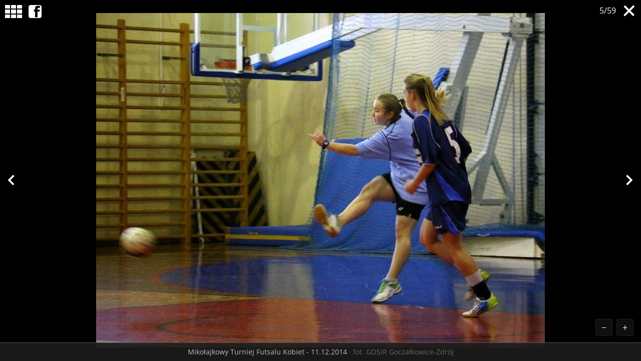

--- FILE ---
content_type: text/html
request_url: https://www.czecho.pl/galeria/948/16815/?p=15076
body_size: 2195
content:
<!DOCTYPE html>
<html lang="pl-PL">

<head>
	<link rel="dns-prefetch" href="//connect.facebook.net">
	<link rel="dns-prefetch" href="//img.czecho.pl">
	<link rel="dns-prefetch" href="//galeria.czecho.pl">
	<link rel="dns-prefetch" href="//pagead2.googlesyndication.com">
	<link rel="dns-prefetch" href="//www.google-analytics.com">
	<meta charset="utf-8">
	<meta content="text/html" http-equiv="Content-Type">
	<meta http-equiv="X-UA-Compatible" content="IE=edge,chrome=1">
	<meta name="viewport" content="width=device-width,initial-scale=1">
	<!-- Google tag (gtag.js) -->
	<script async src="https://www.googletagmanager.com/gtag/js?id=G-HPKF178N85"></script>
	<script>
		window.dataLayer = window.dataLayer || [];

		function gtag() {
			dataLayer.push(arguments);
		}
		gtag('js', new Date());

		gtag('config', 'G-HPKF178N85');
	</script>
	<title>Mikołajkowy Turniej Futsalu Kobiet - 11.12.2014</title>
<meta property="og:type" content="article">
<meta property="og:title" content="Mikołajkowy Turniej Futsalu Kobiet - 11.12.2014">
<meta name="twitter:title" content="Mikołajkowy Turniej Futsalu Kobiet - 11.12.2014">
<meta name="description" content="fot. GOSiR Goczałkowice-Zdrój">
<meta property="og:description" content="fot. GOSiR Goczałkowice-Zdrój">
<meta name="twitter:description" content="fot. GOSiR Goczałkowice-Zdrój">
<meta property="og:url" content="https://www.czecho.pl/galeria/948/16815/?p=15129">
<meta name="thumbnailUrl" content="https://galeria.czecho.pl/2014/2014-12-16/thumbs/mikolajkowy_turniej_futsalu_kobiet_11_12_2014(57).jpg">
<meta property="og:image" content="https://galeria.czecho.pl/2014/2014-12-16/slides/mikolajkowy_turniej_futsalu_kobiet_11_12_2014(57).jpg">
<meta name="twitter:image" content="https://galeria.czecho.pl/2014/2014-12-16/slides/mikolajkowy_turniej_futsalu_kobiet_11_12_2014(57).jpg">
<meta property="og:site_name" content="czecho.pl">
<meta name="language" content="pl_PL">
<meta property="og:locale"  content="pl_PL">
<meta property="fb:pages" content="104279839625162">
<meta property="fb:app_id" content="417604469497794">
<link rel="canonical" href="https://www.czecho.pl/galeria/948/16815/?p=15129">
<meta name="twitter:card" content="summary_large_image">
<meta name="twitter:site" content="@czecho_pl">
<meta name="robots" content="index,follow,all,max-snippet:-1,max-image-preview:large">	<link rel="stylesheet" type="text/css" href="/public/style-galeria-1.0.2.css">
	<script src="/public/scripts-galeria-1.0.2.js"></script>
</head>

<body>
	<section class="display">
		<div class="suwnica">
							
				<div class="item" id="15072" data-url="https://galeria.czecho.pl/2014/2014-12-16/slides/mikolajkowy_turniej_futsalu_kobiet_11_12_2014.jpg" title="Mikołajkowy Turniej Futsalu Kobiet - 11.12.2014" autor="GOSiR Goczałkowice-Zdrój"></div>
							
				<div class="item" id="15073" data-url="https://galeria.czecho.pl/2014/2014-12-16/slides/mikolajkowy_turniej_futsalu_kobiet_11_12_2014(1).jpg" title="Mikołajkowy Turniej Futsalu Kobiet - 11.12.2014" autor="GOSiR Goczałkowice-Zdrój"></div>
							
				<div class="item" id="15074" data-url="https://galeria.czecho.pl/2014/2014-12-16/slides/mikolajkowy_turniej_futsalu_kobiet_11_12_2014(2).jpg" title="Mikołajkowy Turniej Futsalu Kobiet - 11.12.2014" autor="GOSiR Goczałkowice-Zdrój"></div>
							
				<div class="item" id="15075" data-url="https://galeria.czecho.pl/2014/2014-12-16/slides/mikolajkowy_turniej_futsalu_kobiet_11_12_2014(3).jpg" title="Mikołajkowy Turniej Futsalu Kobiet - 11.12.2014" autor="GOSiR Goczałkowice-Zdrój"></div>
							
				<div class="item" id="15076" data-url="https://galeria.czecho.pl/2014/2014-12-16/slides/mikolajkowy_turniej_futsalu_kobiet_11_12_2014(4).jpg" title="Mikołajkowy Turniej Futsalu Kobiet - 11.12.2014" autor="GOSiR Goczałkowice-Zdrój"></div>
							
				<div class="item" id="15077" data-url="https://galeria.czecho.pl/2014/2014-12-16/slides/mikolajkowy_turniej_futsalu_kobiet_11_12_2014(5).jpg" title="Mikołajkowy Turniej Futsalu Kobiet - 11.12.2014" autor="GOSiR Goczałkowice-Zdrój"></div>
							
				<div class="item" id="15078" data-url="https://galeria.czecho.pl/2014/2014-12-16/slides/mikolajkowy_turniej_futsalu_kobiet_11_12_2014(6).jpg" title="Mikołajkowy Turniej Futsalu Kobiet - 11.12.2014" autor="GOSiR Goczałkowice-Zdrój"></div>
							
				<div class="item" id="15079" data-url="https://galeria.czecho.pl/2014/2014-12-16/slides/mikolajkowy_turniej_futsalu_kobiet_11_12_2014(7).jpg" title="Mikołajkowy Turniej Futsalu Kobiet - 11.12.2014" autor="GOSiR Goczałkowice-Zdrój"></div>
							
				<div class="item" id="15080" data-url="https://galeria.czecho.pl/2014/2014-12-16/slides/mikolajkowy_turniej_futsalu_kobiet_11_12_2014(8).jpg" title="Mikołajkowy Turniej Futsalu Kobiet - 11.12.2014" autor="GOSiR Goczałkowice-Zdrój"></div>
							
				<div class="item" id="15081" data-url="https://galeria.czecho.pl/2014/2014-12-16/slides/mikolajkowy_turniej_futsalu_kobiet_11_12_2014(9).jpg" title="Mikołajkowy Turniej Futsalu Kobiet - 11.12.2014" autor="GOSiR Goczałkowice-Zdrój"></div>
							
				<div class="item" id="15082" data-url="https://galeria.czecho.pl/2014/2014-12-16/slides/mikolajkowy_turniej_futsalu_kobiet_11_12_2014(10).jpg" title="Mikołajkowy Turniej Futsalu Kobiet - 11.12.2014" autor="GOSiR Goczałkowice-Zdrój"></div>
							
				<div class="item" id="15083" data-url="https://galeria.czecho.pl/2014/2014-12-16/slides/mikolajkowy_turniej_futsalu_kobiet_11_12_2014(11).jpg" title="Mikołajkowy Turniej Futsalu Kobiet - 11.12.2014" autor="GOSiR Goczałkowice-Zdrój"></div>
							
				<div class="item" id="15084" data-url="https://galeria.czecho.pl/2014/2014-12-16/slides/mikolajkowy_turniej_futsalu_kobiet_11_12_2014(12).jpg" title="Mikołajkowy Turniej Futsalu Kobiet - 11.12.2014" autor="GOSiR Goczałkowice-Zdrój"></div>
							
				<div class="item" id="15085" data-url="https://galeria.czecho.pl/2014/2014-12-16/slides/mikolajkowy_turniej_futsalu_kobiet_11_12_2014(13).jpg" title="Mikołajkowy Turniej Futsalu Kobiet - 11.12.2014" autor="GOSiR Goczałkowice-Zdrój"></div>
							
				<div class="item" id="15086" data-url="https://galeria.czecho.pl/2014/2014-12-16/slides/mikolajkowy_turniej_futsalu_kobiet_11_12_2014(14).jpg" title="Mikołajkowy Turniej Futsalu Kobiet - 11.12.2014" autor="GOSiR Goczałkowice-Zdrój"></div>
							
				<div class="item" id="15087" data-url="https://galeria.czecho.pl/2014/2014-12-16/slides/mikolajkowy_turniej_futsalu_kobiet_11_12_2014(15).jpg" title="Mikołajkowy Turniej Futsalu Kobiet - 11.12.2014" autor="GOSiR Goczałkowice-Zdrój"></div>
							
				<div class="item" id="15088" data-url="https://galeria.czecho.pl/2014/2014-12-16/slides/mikolajkowy_turniej_futsalu_kobiet_11_12_2014(16).jpg" title="Mikołajkowy Turniej Futsalu Kobiet - 11.12.2014" autor="GOSiR Goczałkowice-Zdrój"></div>
							
				<div class="item" id="15089" data-url="https://galeria.czecho.pl/2014/2014-12-16/slides/mikolajkowy_turniej_futsalu_kobiet_11_12_2014(17).jpg" title="Mikołajkowy Turniej Futsalu Kobiet - 11.12.2014" autor="GOSiR Goczałkowice-Zdrój"></div>
							
				<div class="item" id="15090" data-url="https://galeria.czecho.pl/2014/2014-12-16/slides/mikolajkowy_turniej_futsalu_kobiet_11_12_2014(18).jpg" title="Mikołajkowy Turniej Futsalu Kobiet - 11.12.2014" autor="GOSiR Goczałkowice-Zdrój"></div>
							
				<div class="item" id="15091" data-url="https://galeria.czecho.pl/2014/2014-12-16/slides/mikolajkowy_turniej_futsalu_kobiet_11_12_2014(19).jpg" title="Mikołajkowy Turniej Futsalu Kobiet - 11.12.2014" autor="GOSiR Goczałkowice-Zdrój"></div>
							
				<div class="item" id="15092" data-url="https://galeria.czecho.pl/2014/2014-12-16/slides/mikolajkowy_turniej_futsalu_kobiet_11_12_2014(20).jpg" title="Mikołajkowy Turniej Futsalu Kobiet - 11.12.2014" autor="GOSiR Goczałkowice-Zdrój"></div>
							
				<div class="item" id="15093" data-url="https://galeria.czecho.pl/2014/2014-12-16/slides/mikolajkowy_turniej_futsalu_kobiet_11_12_2014(21).jpg" title="Mikołajkowy Turniej Futsalu Kobiet - 11.12.2014" autor="GOSiR Goczałkowice-Zdrój"></div>
							
				<div class="item" id="15094" data-url="https://galeria.czecho.pl/2014/2014-12-16/slides/mikolajkowy_turniej_futsalu_kobiet_11_12_2014(22).jpg" title="Mikołajkowy Turniej Futsalu Kobiet - 11.12.2014" autor="GOSiR Goczałkowice-Zdrój"></div>
							
				<div class="item" id="15095" data-url="https://galeria.czecho.pl/2014/2014-12-16/slides/mikolajkowy_turniej_futsalu_kobiet_11_12_2014(23).jpg" title="Mikołajkowy Turniej Futsalu Kobiet - 11.12.2014" autor="GOSiR Goczałkowice-Zdrój"></div>
							
				<div class="item" id="15096" data-url="https://galeria.czecho.pl/2014/2014-12-16/slides/mikolajkowy_turniej_futsalu_kobiet_11_12_2014(24).jpg" title="Mikołajkowy Turniej Futsalu Kobiet - 11.12.2014" autor="GOSiR Goczałkowice-Zdrój"></div>
							
				<div class="item" id="15097" data-url="https://galeria.czecho.pl/2014/2014-12-16/slides/mikolajkowy_turniej_futsalu_kobiet_11_12_2014(25).jpg" title="Mikołajkowy Turniej Futsalu Kobiet - 11.12.2014" autor="GOSiR Goczałkowice-Zdrój"></div>
							
				<div class="item" id="15098" data-url="https://galeria.czecho.pl/2014/2014-12-16/slides/mikolajkowy_turniej_futsalu_kobiet_11_12_2014(26).jpg" title="Mikołajkowy Turniej Futsalu Kobiet - 11.12.2014" autor="GOSiR Goczałkowice-Zdrój"></div>
							
				<div class="item" id="15099" data-url="https://galeria.czecho.pl/2014/2014-12-16/slides/mikolajkowy_turniej_futsalu_kobiet_11_12_2014(27).jpg" title="Mikołajkowy Turniej Futsalu Kobiet - 11.12.2014" autor="GOSiR Goczałkowice-Zdrój"></div>
							
				<div class="item" id="15100" data-url="https://galeria.czecho.pl/2014/2014-12-16/slides/mikolajkowy_turniej_futsalu_kobiet_11_12_2014(28).jpg" title="Mikołajkowy Turniej Futsalu Kobiet - 11.12.2014" autor="GOSiR Goczałkowice-Zdrój"></div>
							
				<div class="item" id="15101" data-url="https://galeria.czecho.pl/2014/2014-12-16/slides/mikolajkowy_turniej_futsalu_kobiet_11_12_2014(29).jpg" title="Mikołajkowy Turniej Futsalu Kobiet - 11.12.2014" autor="GOSiR Goczałkowice-Zdrój"></div>
							
				<div class="item" id="15102" data-url="https://galeria.czecho.pl/2014/2014-12-16/slides/mikolajkowy_turniej_futsalu_kobiet_11_12_2014(30).jpg" title="Mikołajkowy Turniej Futsalu Kobiet - 11.12.2014" autor="GOSiR Goczałkowice-Zdrój"></div>
							
				<div class="item" id="15103" data-url="https://galeria.czecho.pl/2014/2014-12-16/slides/mikolajkowy_turniej_futsalu_kobiet_11_12_2014(31).jpg" title="Mikołajkowy Turniej Futsalu Kobiet - 11.12.2014" autor="GOSiR Goczałkowice-Zdrój"></div>
							
				<div class="item" id="15104" data-url="https://galeria.czecho.pl/2014/2014-12-16/slides/mikolajkowy_turniej_futsalu_kobiet_11_12_2014(32).jpg" title="Mikołajkowy Turniej Futsalu Kobiet - 11.12.2014" autor="GOSiR Goczałkowice-Zdrój"></div>
							
				<div class="item" id="15105" data-url="https://galeria.czecho.pl/2014/2014-12-16/slides/mikolajkowy_turniej_futsalu_kobiet_11_12_2014(33).jpg" title="Mikołajkowy Turniej Futsalu Kobiet - 11.12.2014" autor="GOSiR Goczałkowice-Zdrój"></div>
							
				<div class="item" id="15106" data-url="https://galeria.czecho.pl/2014/2014-12-16/slides/mikolajkowy_turniej_futsalu_kobiet_11_12_2014(34).jpg" title="Mikołajkowy Turniej Futsalu Kobiet - 11.12.2014" autor="GOSiR Goczałkowice-Zdrój"></div>
							
				<div class="item" id="15107" data-url="https://galeria.czecho.pl/2014/2014-12-16/slides/mikolajkowy_turniej_futsalu_kobiet_11_12_2014(35).jpg" title="Mikołajkowy Turniej Futsalu Kobiet - 11.12.2014" autor="GOSiR Goczałkowice-Zdrój"></div>
							
				<div class="item" id="15108" data-url="https://galeria.czecho.pl/2014/2014-12-16/slides/mikolajkowy_turniej_futsalu_kobiet_11_12_2014(36).jpg" title="Mikołajkowy Turniej Futsalu Kobiet - 11.12.2014" autor="GOSiR Goczałkowice-Zdrój"></div>
							
				<div class="item" id="15109" data-url="https://galeria.czecho.pl/2014/2014-12-16/slides/mikolajkowy_turniej_futsalu_kobiet_11_12_2014(37).jpg" title="Mikołajkowy Turniej Futsalu Kobiet - 11.12.2014" autor="GOSiR Goczałkowice-Zdrój"></div>
							
				<div class="item" id="15110" data-url="https://galeria.czecho.pl/2014/2014-12-16/slides/mikolajkowy_turniej_futsalu_kobiet_11_12_2014(38).jpg" title="Mikołajkowy Turniej Futsalu Kobiet - 11.12.2014" autor="GOSiR Goczałkowice-Zdrój"></div>
							
				<div class="item" id="15111" data-url="https://galeria.czecho.pl/2014/2014-12-16/slides/mikolajkowy_turniej_futsalu_kobiet_11_12_2014(39).jpg" title="Mikołajkowy Turniej Futsalu Kobiet - 11.12.2014" autor="GOSiR Goczałkowice-Zdrój"></div>
							
				<div class="item" id="15112" data-url="https://galeria.czecho.pl/2014/2014-12-16/slides/mikolajkowy_turniej_futsalu_kobiet_11_12_2014(40).jpg" title="Mikołajkowy Turniej Futsalu Kobiet - 11.12.2014" autor="GOSiR Goczałkowice-Zdrój"></div>
							
				<div class="item" id="15113" data-url="https://galeria.czecho.pl/2014/2014-12-16/slides/mikolajkowy_turniej_futsalu_kobiet_11_12_2014(41).jpg" title="Mikołajkowy Turniej Futsalu Kobiet - 11.12.2014" autor="GOSiR Goczałkowice-Zdrój"></div>
							
				<div class="item" id="15114" data-url="https://galeria.czecho.pl/2014/2014-12-16/slides/mikolajkowy_turniej_futsalu_kobiet_11_12_2014(42).jpg" title="Mikołajkowy Turniej Futsalu Kobiet - 11.12.2014" autor="GOSiR Goczałkowice-Zdrój"></div>
							
				<div class="item" id="15115" data-url="https://galeria.czecho.pl/2014/2014-12-16/slides/mikolajkowy_turniej_futsalu_kobiet_11_12_2014(43).jpg" title="Mikołajkowy Turniej Futsalu Kobiet - 11.12.2014" autor="GOSiR Goczałkowice-Zdrój"></div>
							
				<div class="item" id="15116" data-url="https://galeria.czecho.pl/2014/2014-12-16/slides/mikolajkowy_turniej_futsalu_kobiet_11_12_2014(44).jpg" title="Mikołajkowy Turniej Futsalu Kobiet - 11.12.2014" autor="GOSiR Goczałkowice-Zdrój"></div>
							
				<div class="item" id="15117" data-url="https://galeria.czecho.pl/2014/2014-12-16/slides/mikolajkowy_turniej_futsalu_kobiet_11_12_2014(45).jpg" title="Mikołajkowy Turniej Futsalu Kobiet - 11.12.2014" autor="GOSiR Goczałkowice-Zdrój"></div>
							
				<div class="item" id="15118" data-url="https://galeria.czecho.pl/2014/2014-12-16/slides/mikolajkowy_turniej_futsalu_kobiet_11_12_2014(46).jpg" title="Mikołajkowy Turniej Futsalu Kobiet - 11.12.2014" autor="GOSiR Goczałkowice-Zdrój"></div>
							
				<div class="item" id="15119" data-url="https://galeria.czecho.pl/2014/2014-12-16/slides/mikolajkowy_turniej_futsalu_kobiet_11_12_2014(47).jpg" title="Mikołajkowy Turniej Futsalu Kobiet - 11.12.2014" autor="GOSiR Goczałkowice-Zdrój"></div>
							
				<div class="item" id="15120" data-url="https://galeria.czecho.pl/2014/2014-12-16/slides/mikolajkowy_turniej_futsalu_kobiet_11_12_2014(48).jpg" title="Mikołajkowy Turniej Futsalu Kobiet - 11.12.2014" autor="GOSiR Goczałkowice-Zdrój"></div>
							
				<div class="item" id="15121" data-url="https://galeria.czecho.pl/2014/2014-12-16/slides/mikolajkowy_turniej_futsalu_kobiet_11_12_2014(49).jpg" title="Mikołajkowy Turniej Futsalu Kobiet - 11.12.2014" autor="GOSiR Goczałkowice-Zdrój"></div>
							
				<div class="item" id="15122" data-url="https://galeria.czecho.pl/2014/2014-12-16/slides/mikolajkowy_turniej_futsalu_kobiet_11_12_2014(50).jpg" title="Mikołajkowy Turniej Futsalu Kobiet - 11.12.2014" autor="GOSiR Goczałkowice-Zdrój"></div>
							
				<div class="item" id="15123" data-url="https://galeria.czecho.pl/2014/2014-12-16/slides/mikolajkowy_turniej_futsalu_kobiet_11_12_2014(51).jpg" title="Mikołajkowy Turniej Futsalu Kobiet - 11.12.2014" autor="GOSiR Goczałkowice-Zdrój"></div>
							
				<div class="item" id="15124" data-url="https://galeria.czecho.pl/2014/2014-12-16/slides/mikolajkowy_turniej_futsalu_kobiet_11_12_2014(52).jpg" title="Mikołajkowy Turniej Futsalu Kobiet - 11.12.2014" autor="GOSiR Goczałkowice-Zdrój"></div>
							
				<div class="item" id="15125" data-url="https://galeria.czecho.pl/2014/2014-12-16/slides/mikolajkowy_turniej_futsalu_kobiet_11_12_2014(53).jpg" title="Mikołajkowy Turniej Futsalu Kobiet - 11.12.2014" autor="GOSiR Goczałkowice-Zdrój"></div>
							
				<div class="item" id="15126" data-url="https://galeria.czecho.pl/2014/2014-12-16/slides/mikolajkowy_turniej_futsalu_kobiet_11_12_2014(54).jpg" title="Mikołajkowy Turniej Futsalu Kobiet - 11.12.2014" autor="GOSiR Goczałkowice-Zdrój"></div>
							
				<div class="item" id="15127" data-url="https://galeria.czecho.pl/2014/2014-12-16/slides/mikolajkowy_turniej_futsalu_kobiet_11_12_2014(55).jpg" title="Mikołajkowy Turniej Futsalu Kobiet - 11.12.2014" autor="GOSiR Goczałkowice-Zdrój"></div>
							
				<div class="item" id="15128" data-url="https://galeria.czecho.pl/2014/2014-12-16/slides/mikolajkowy_turniej_futsalu_kobiet_11_12_2014(56).jpg" title="Mikołajkowy Turniej Futsalu Kobiet - 11.12.2014" autor="GOSiR Goczałkowice-Zdrój"></div>
							
				<div class="item" id="15129" data-url="https://galeria.czecho.pl/2014/2014-12-16/slides/mikolajkowy_turniej_futsalu_kobiet_11_12_2014(57).jpg" title="Mikołajkowy Turniej Futsalu Kobiet - 11.12.2014" autor="GOSiR Goczałkowice-Zdrój"></div>
							
				<div class="item" id="15130" data-url="https://galeria.czecho.pl/2014/2014-12-16/slides/mikolajkowy_turniej_futsalu_kobiet_11_12_2014(58).jpg" title="Mikołajkowy Turniej Futsalu Kobiet - 11.12.2014" autor="GOSiR Goczałkowice-Zdrój"></div>
					</div>
		<div class="top1">
			<a class="close" href="/sport/16815-mikolajkowy-turniej-futsalu-kobiet-czechowice-dziedzice-goczalkowice"></a>
		</div>
		<div class="top2">
			<a href="#" class="list"></a>
			<a href="#" class="fb-icon fb-share-button-dynamic" data-href="/sport/16815-mikolajkowy-turniej-futsalu-kobiet-czechowice-dziedzice-goczalkowice"></a>
		</div>
		<header></header>
	</section>
	<section class="lista">
		<div class="top3">
			<a href="#" class="back"></a>
			<a class="close" href="/sport/16815-mikolajkowy-turniej-futsalu-kobiet-czechowice-dziedzice-goczalkowice"></a>
		</div>
					<a class="mini preload" href="/galeria/948/16815/?p=15072" data-img-src="https://galeria.czecho.pl/2014/2014-12-16/thumbs/mikolajkowy_turniej_futsalu_kobiet_11_12_2014.jpg"></a>
					<a class="mini preload" href="/galeria/948/16815/?p=15073" data-img-src="https://galeria.czecho.pl/2014/2014-12-16/thumbs/mikolajkowy_turniej_futsalu_kobiet_11_12_2014(1).jpg"></a>
					<a class="mini preload" href="/galeria/948/16815/?p=15074" data-img-src="https://galeria.czecho.pl/2014/2014-12-16/thumbs/mikolajkowy_turniej_futsalu_kobiet_11_12_2014(2).jpg"></a>
					<a class="mini preload" href="/galeria/948/16815/?p=15075" data-img-src="https://galeria.czecho.pl/2014/2014-12-16/thumbs/mikolajkowy_turniej_futsalu_kobiet_11_12_2014(3).jpg"></a>
					<a class="mini preload" href="/galeria/948/16815/?p=15076" data-img-src="https://galeria.czecho.pl/2014/2014-12-16/thumbs/mikolajkowy_turniej_futsalu_kobiet_11_12_2014(4).jpg"></a>
					<a class="mini preload" href="/galeria/948/16815/?p=15077" data-img-src="https://galeria.czecho.pl/2014/2014-12-16/thumbs/mikolajkowy_turniej_futsalu_kobiet_11_12_2014(5).jpg"></a>
					<a class="mini preload" href="/galeria/948/16815/?p=15078" data-img-src="https://galeria.czecho.pl/2014/2014-12-16/thumbs/mikolajkowy_turniej_futsalu_kobiet_11_12_2014(6).jpg"></a>
					<a class="mini preload" href="/galeria/948/16815/?p=15079" data-img-src="https://galeria.czecho.pl/2014/2014-12-16/thumbs/mikolajkowy_turniej_futsalu_kobiet_11_12_2014(7).jpg"></a>
					<a class="mini preload" href="/galeria/948/16815/?p=15080" data-img-src="https://galeria.czecho.pl/2014/2014-12-16/thumbs/mikolajkowy_turniej_futsalu_kobiet_11_12_2014(8).jpg"></a>
					<a class="mini preload" href="/galeria/948/16815/?p=15081" data-img-src="https://galeria.czecho.pl/2014/2014-12-16/thumbs/mikolajkowy_turniej_futsalu_kobiet_11_12_2014(9).jpg"></a>
					<a class="mini preload" href="/galeria/948/16815/?p=15082" data-img-src="https://galeria.czecho.pl/2014/2014-12-16/thumbs/mikolajkowy_turniej_futsalu_kobiet_11_12_2014(10).jpg"></a>
					<a class="mini preload" href="/galeria/948/16815/?p=15083" data-img-src="https://galeria.czecho.pl/2014/2014-12-16/thumbs/mikolajkowy_turniej_futsalu_kobiet_11_12_2014(11).jpg"></a>
					<a class="mini preload" href="/galeria/948/16815/?p=15084" data-img-src="https://galeria.czecho.pl/2014/2014-12-16/thumbs/mikolajkowy_turniej_futsalu_kobiet_11_12_2014(12).jpg"></a>
					<a class="mini preload" href="/galeria/948/16815/?p=15085" data-img-src="https://galeria.czecho.pl/2014/2014-12-16/thumbs/mikolajkowy_turniej_futsalu_kobiet_11_12_2014(13).jpg"></a>
					<a class="mini preload" href="/galeria/948/16815/?p=15086" data-img-src="https://galeria.czecho.pl/2014/2014-12-16/thumbs/mikolajkowy_turniej_futsalu_kobiet_11_12_2014(14).jpg"></a>
					<a class="mini preload" href="/galeria/948/16815/?p=15087" data-img-src="https://galeria.czecho.pl/2014/2014-12-16/thumbs/mikolajkowy_turniej_futsalu_kobiet_11_12_2014(15).jpg"></a>
					<a class="mini preload" href="/galeria/948/16815/?p=15088" data-img-src="https://galeria.czecho.pl/2014/2014-12-16/thumbs/mikolajkowy_turniej_futsalu_kobiet_11_12_2014(16).jpg"></a>
					<a class="mini preload" href="/galeria/948/16815/?p=15089" data-img-src="https://galeria.czecho.pl/2014/2014-12-16/thumbs/mikolajkowy_turniej_futsalu_kobiet_11_12_2014(17).jpg"></a>
					<a class="mini preload" href="/galeria/948/16815/?p=15090" data-img-src="https://galeria.czecho.pl/2014/2014-12-16/thumbs/mikolajkowy_turniej_futsalu_kobiet_11_12_2014(18).jpg"></a>
					<a class="mini preload" href="/galeria/948/16815/?p=15091" data-img-src="https://galeria.czecho.pl/2014/2014-12-16/thumbs/mikolajkowy_turniej_futsalu_kobiet_11_12_2014(19).jpg"></a>
					<a class="mini preload" href="/galeria/948/16815/?p=15092" data-img-src="https://galeria.czecho.pl/2014/2014-12-16/thumbs/mikolajkowy_turniej_futsalu_kobiet_11_12_2014(20).jpg"></a>
					<a class="mini preload" href="/galeria/948/16815/?p=15093" data-img-src="https://galeria.czecho.pl/2014/2014-12-16/thumbs/mikolajkowy_turniej_futsalu_kobiet_11_12_2014(21).jpg"></a>
					<a class="mini preload" href="/galeria/948/16815/?p=15094" data-img-src="https://galeria.czecho.pl/2014/2014-12-16/thumbs/mikolajkowy_turniej_futsalu_kobiet_11_12_2014(22).jpg"></a>
					<a class="mini preload" href="/galeria/948/16815/?p=15095" data-img-src="https://galeria.czecho.pl/2014/2014-12-16/thumbs/mikolajkowy_turniej_futsalu_kobiet_11_12_2014(23).jpg"></a>
					<a class="mini preload" href="/galeria/948/16815/?p=15096" data-img-src="https://galeria.czecho.pl/2014/2014-12-16/thumbs/mikolajkowy_turniej_futsalu_kobiet_11_12_2014(24).jpg"></a>
					<a class="mini preload" href="/galeria/948/16815/?p=15097" data-img-src="https://galeria.czecho.pl/2014/2014-12-16/thumbs/mikolajkowy_turniej_futsalu_kobiet_11_12_2014(25).jpg"></a>
					<a class="mini preload" href="/galeria/948/16815/?p=15098" data-img-src="https://galeria.czecho.pl/2014/2014-12-16/thumbs/mikolajkowy_turniej_futsalu_kobiet_11_12_2014(26).jpg"></a>
					<a class="mini preload" href="/galeria/948/16815/?p=15099" data-img-src="https://galeria.czecho.pl/2014/2014-12-16/thumbs/mikolajkowy_turniej_futsalu_kobiet_11_12_2014(27).jpg"></a>
					<a class="mini preload" href="/galeria/948/16815/?p=15100" data-img-src="https://galeria.czecho.pl/2014/2014-12-16/thumbs/mikolajkowy_turniej_futsalu_kobiet_11_12_2014(28).jpg"></a>
					<a class="mini preload" href="/galeria/948/16815/?p=15101" data-img-src="https://galeria.czecho.pl/2014/2014-12-16/thumbs/mikolajkowy_turniej_futsalu_kobiet_11_12_2014(29).jpg"></a>
					<a class="mini preload" href="/galeria/948/16815/?p=15102" data-img-src="https://galeria.czecho.pl/2014/2014-12-16/thumbs/mikolajkowy_turniej_futsalu_kobiet_11_12_2014(30).jpg"></a>
					<a class="mini preload" href="/galeria/948/16815/?p=15103" data-img-src="https://galeria.czecho.pl/2014/2014-12-16/thumbs/mikolajkowy_turniej_futsalu_kobiet_11_12_2014(31).jpg"></a>
					<a class="mini preload" href="/galeria/948/16815/?p=15104" data-img-src="https://galeria.czecho.pl/2014/2014-12-16/thumbs/mikolajkowy_turniej_futsalu_kobiet_11_12_2014(32).jpg"></a>
					<a class="mini preload" href="/galeria/948/16815/?p=15105" data-img-src="https://galeria.czecho.pl/2014/2014-12-16/thumbs/mikolajkowy_turniej_futsalu_kobiet_11_12_2014(33).jpg"></a>
					<a class="mini preload" href="/galeria/948/16815/?p=15106" data-img-src="https://galeria.czecho.pl/2014/2014-12-16/thumbs/mikolajkowy_turniej_futsalu_kobiet_11_12_2014(34).jpg"></a>
					<a class="mini preload" href="/galeria/948/16815/?p=15107" data-img-src="https://galeria.czecho.pl/2014/2014-12-16/thumbs/mikolajkowy_turniej_futsalu_kobiet_11_12_2014(35).jpg"></a>
					<a class="mini preload" href="/galeria/948/16815/?p=15108" data-img-src="https://galeria.czecho.pl/2014/2014-12-16/thumbs/mikolajkowy_turniej_futsalu_kobiet_11_12_2014(36).jpg"></a>
					<a class="mini preload" href="/galeria/948/16815/?p=15109" data-img-src="https://galeria.czecho.pl/2014/2014-12-16/thumbs/mikolajkowy_turniej_futsalu_kobiet_11_12_2014(37).jpg"></a>
					<a class="mini preload" href="/galeria/948/16815/?p=15110" data-img-src="https://galeria.czecho.pl/2014/2014-12-16/thumbs/mikolajkowy_turniej_futsalu_kobiet_11_12_2014(38).jpg"></a>
					<a class="mini preload" href="/galeria/948/16815/?p=15111" data-img-src="https://galeria.czecho.pl/2014/2014-12-16/thumbs/mikolajkowy_turniej_futsalu_kobiet_11_12_2014(39).jpg"></a>
					<a class="mini preload" href="/galeria/948/16815/?p=15112" data-img-src="https://galeria.czecho.pl/2014/2014-12-16/thumbs/mikolajkowy_turniej_futsalu_kobiet_11_12_2014(40).jpg"></a>
					<a class="mini preload" href="/galeria/948/16815/?p=15113" data-img-src="https://galeria.czecho.pl/2014/2014-12-16/thumbs/mikolajkowy_turniej_futsalu_kobiet_11_12_2014(41).jpg"></a>
					<a class="mini preload" href="/galeria/948/16815/?p=15114" data-img-src="https://galeria.czecho.pl/2014/2014-12-16/thumbs/mikolajkowy_turniej_futsalu_kobiet_11_12_2014(42).jpg"></a>
					<a class="mini preload" href="/galeria/948/16815/?p=15115" data-img-src="https://galeria.czecho.pl/2014/2014-12-16/thumbs/mikolajkowy_turniej_futsalu_kobiet_11_12_2014(43).jpg"></a>
					<a class="mini preload" href="/galeria/948/16815/?p=15116" data-img-src="https://galeria.czecho.pl/2014/2014-12-16/thumbs/mikolajkowy_turniej_futsalu_kobiet_11_12_2014(44).jpg"></a>
					<a class="mini preload" href="/galeria/948/16815/?p=15117" data-img-src="https://galeria.czecho.pl/2014/2014-12-16/thumbs/mikolajkowy_turniej_futsalu_kobiet_11_12_2014(45).jpg"></a>
					<a class="mini preload" href="/galeria/948/16815/?p=15118" data-img-src="https://galeria.czecho.pl/2014/2014-12-16/thumbs/mikolajkowy_turniej_futsalu_kobiet_11_12_2014(46).jpg"></a>
					<a class="mini preload" href="/galeria/948/16815/?p=15119" data-img-src="https://galeria.czecho.pl/2014/2014-12-16/thumbs/mikolajkowy_turniej_futsalu_kobiet_11_12_2014(47).jpg"></a>
					<a class="mini preload" href="/galeria/948/16815/?p=15120" data-img-src="https://galeria.czecho.pl/2014/2014-12-16/thumbs/mikolajkowy_turniej_futsalu_kobiet_11_12_2014(48).jpg"></a>
					<a class="mini preload" href="/galeria/948/16815/?p=15121" data-img-src="https://galeria.czecho.pl/2014/2014-12-16/thumbs/mikolajkowy_turniej_futsalu_kobiet_11_12_2014(49).jpg"></a>
					<a class="mini preload" href="/galeria/948/16815/?p=15122" data-img-src="https://galeria.czecho.pl/2014/2014-12-16/thumbs/mikolajkowy_turniej_futsalu_kobiet_11_12_2014(50).jpg"></a>
					<a class="mini preload" href="/galeria/948/16815/?p=15123" data-img-src="https://galeria.czecho.pl/2014/2014-12-16/thumbs/mikolajkowy_turniej_futsalu_kobiet_11_12_2014(51).jpg"></a>
					<a class="mini preload" href="/galeria/948/16815/?p=15124" data-img-src="https://galeria.czecho.pl/2014/2014-12-16/thumbs/mikolajkowy_turniej_futsalu_kobiet_11_12_2014(52).jpg"></a>
					<a class="mini preload" href="/galeria/948/16815/?p=15125" data-img-src="https://galeria.czecho.pl/2014/2014-12-16/thumbs/mikolajkowy_turniej_futsalu_kobiet_11_12_2014(53).jpg"></a>
					<a class="mini preload" href="/galeria/948/16815/?p=15126" data-img-src="https://galeria.czecho.pl/2014/2014-12-16/thumbs/mikolajkowy_turniej_futsalu_kobiet_11_12_2014(54).jpg"></a>
					<a class="mini preload" href="/galeria/948/16815/?p=15127" data-img-src="https://galeria.czecho.pl/2014/2014-12-16/thumbs/mikolajkowy_turniej_futsalu_kobiet_11_12_2014(55).jpg"></a>
					<a class="mini preload" href="/galeria/948/16815/?p=15128" data-img-src="https://galeria.czecho.pl/2014/2014-12-16/thumbs/mikolajkowy_turniej_futsalu_kobiet_11_12_2014(56).jpg"></a>
					<a class="mini preload" href="/galeria/948/16815/?p=15129" data-img-src="https://galeria.czecho.pl/2014/2014-12-16/thumbs/mikolajkowy_turniej_futsalu_kobiet_11_12_2014(57).jpg"></a>
					<a class="mini preload" href="/galeria/948/16815/?p=15130" data-img-src="https://galeria.czecho.pl/2014/2014-12-16/thumbs/mikolajkowy_turniej_futsalu_kobiet_11_12_2014(58).jpg"></a>
			</section>
	<script>
		Galeria.init();

		const script = document.createElement('script');
		script.setAttribute('type', 'application/ld+json');
		let ld_json=[];
		document.querySelectorAll('.display .item').forEach(item=>{
			ld_json.push({
				'@context' : 'https://schema.org/',
				'@type' : 'ImageObject',
				'contentUrl' : item.getAttribute('data-url'),
				'creditText' : item.getAttribute('autor'),
				'caption' : item.getAttribute('title')
			})
		})
		script.textContent = JSON.stringify(ld_json);
		document.head.appendChild(script);
	</script>
</body>

</html>